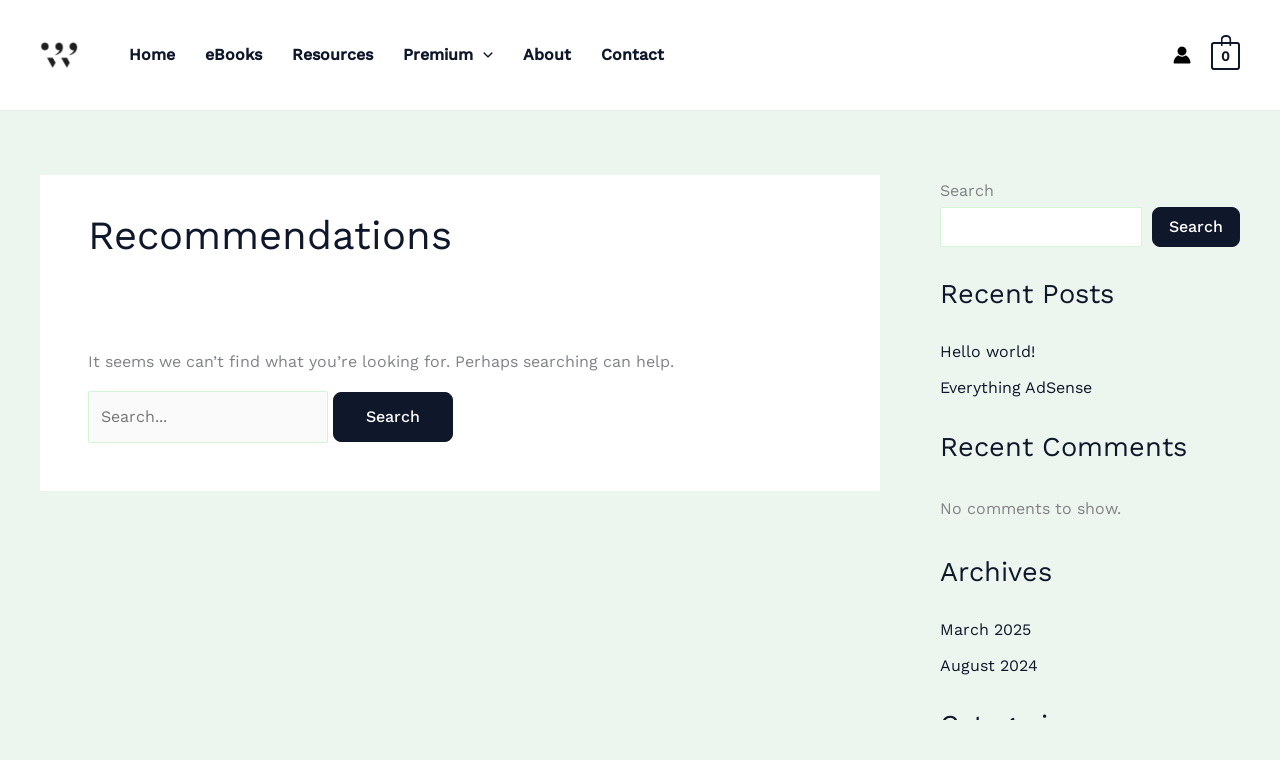

--- FILE ---
content_type: image/svg+xml
request_url: https://websitedemos.net/design-resource-02/wp-content/uploads/sites/1123/2022/09/site-logo-1.svg
body_size: -30
content:
<svg width="44" height="25" viewBox="0 0 44 25" fill="none" xmlns="http://www.w3.org/2000/svg">
<path d="M12.2222 12.5L0 0.5V24.5H24.4444V0.5L12.2222 12.5Z" fill="#241F33"/>
<path d="M27.7037 0.5H35.75V0.500612C35.7839 0.500204 35.8179 0.5 35.8519 0.5C40.3519 0.5 44 4.08172 44 8.5C44 12.0753 41.6112 15.1028 38.3152 16.1279L44 24.5H27.7037V0.5Z" fill="#241F33"/>
</svg>
